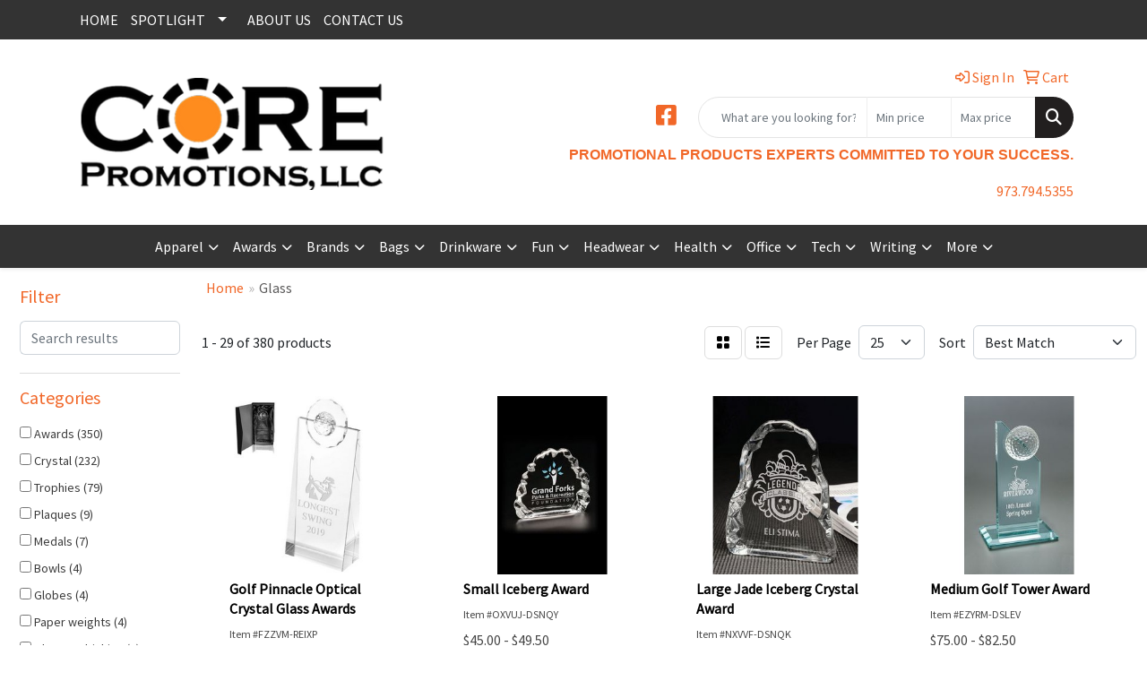

--- FILE ---
content_type: text/html
request_url: https://www.corepromos.com/ws/ws.dll/StartSrch?UID=103171&WENavID=16836579
body_size: 13308
content:
<!DOCTYPE html>
<html lang="en"><head>
<meta charset="utf-8">
<meta http-equiv="X-UA-Compatible" content="IE=edge">
<meta name="viewport" content="width=device-width, initial-scale=1">
<!-- The above 3 meta tags *must* come first in the head; any other head content must come *after* these tags -->


<link href="/distsite/styles/8/css/bootstrap.min.css" rel="stylesheet" />
<link href="https://fonts.googleapis.com/css?family=Open+Sans:400,600|Oswald:400,600" rel="stylesheet">
<link href="/distsite/styles/8/css/owl.carousel.min.css" rel="stylesheet">
<link href="/distsite/styles/8/css/nouislider.css" rel="stylesheet">
<!--<link href="/distsite/styles/8/css/menu.css" rel="stylesheet"/>-->
<link href="/distsite/styles/8/css/flexslider.css" rel="stylesheet">
<link href="/distsite/styles/8/css/all.min.css" rel="stylesheet">
<link href="/distsite/styles/8/css/slick/slick.css" rel="stylesheet"/>
<link href="/distsite/styles/8/css/lightbox/lightbox.css" rel="stylesheet"  />
<link href="/distsite/styles/8/css/yamm.css" rel="stylesheet" />
<!-- Custom styles for this theme -->
<link href="/we/we.dll/StyleSheet?UN=103171&Type=WETheme&TS=C45145.4460300926" rel="stylesheet">
<!-- Custom styles for this theme -->
<link href="/we/we.dll/StyleSheet?UN=103171&Type=WETheme-PS&TS=C45145.4460300926" rel="stylesheet">


<!-- HTML5 shim and Respond.js for IE8 support of HTML5 elements and media queries -->
<!--[if lt IE 9]>
      <script src="https://oss.maxcdn.com/html5shiv/3.7.3/html5shiv.min.js"></script>
      <script src="https://oss.maxcdn.com/respond/1.4.2/respond.min.js"></script>
    <![endif]-->

</head>

<body style="background:#fff;">


  <!-- Slide-Out Menu -->
  <div id="filter-menu" class="filter-menu">
    <button id="close-menu" class="btn-close"></button>
    <div class="menu-content">
      
<aside class="filter-sidebar">



<div class="filter-section first">
	<h2>Filter</h2>
	 <div class="input-group mb-3">
	 <input type="text" style="border-right:0;" placeholder="Search results" class="form-control text-search-within-results" name="SearchWithinResults" value="" maxlength="100" onkeyup="HandleTextFilter(event);">
	  <label class="input-group-text" style="background-color:#fff;"><a  style="display:none;" href="javascript:void(0);" class="remove-filter" data-toggle="tooltip" title="Clear" onclick="ClearTextFilter();"><i class="far fa-times" aria-hidden="true"></i> <span class="fa-sr-only">x</span></a></label>
	</div>
</div>

<a href="javascript:void(0);" class="clear-filters"  style="display:none;" onclick="ClearDrillDown();">Clear all filters</a>

<div class="filter-section" >
	<h2>Categories</h2>

	<div class="filter-list">

	 <div class="checkbox"><label><input class="filtercheckbox" type="checkbox" name="0|Awards" ><span> Awards (350)</span></label></div><div class="checkbox"><label><input class="filtercheckbox" type="checkbox" name="0|Crystal" ><span> Crystal (232)</span></label></div><div class="checkbox"><label><input class="filtercheckbox" type="checkbox" name="0|Trophies" ><span> Trophies (79)</span></label></div><div class="checkbox"><label><input class="filtercheckbox" type="checkbox" name="0|Plaques" ><span> Plaques (9)</span></label></div><div class="checkbox"><label><input class="filtercheckbox" type="checkbox" name="0|Medals" ><span> Medals (7)</span></label></div><div class="checkbox"><label><input class="filtercheckbox" type="checkbox" name="0|Bowls" ><span> Bowls (4)</span></label></div><div class="checkbox"><label><input class="filtercheckbox" type="checkbox" name="0|Globes" ><span> Globes (4)</span></label></div><div class="checkbox"><label><input class="filtercheckbox" type="checkbox" name="0|Paper weights" ><span> Paper weights (4)</span></label></div><div class="checkbox"><label><input class="filtercheckbox" type="checkbox" name="0|Glasses-drinking" ><span> Glasses-drinking (3)</span></label></div><div class="checkbox"><label><input class="filtercheckbox" type="checkbox" name="0|Pen/pencil holders" ><span> Pen/pencil holders (3)</span></label></div><div class="show-filter"><div class="checkbox"><label><input class="filtercheckbox" type="checkbox" name="0|Plates" ><span> Plates (3)</span></label></div><div class="checkbox"><label><input class="filtercheckbox" type="checkbox" name="0|Name plates" ><span> Name plates (2)</span></label></div><div class="checkbox"><label><input class="filtercheckbox" type="checkbox" name="0|Bases" ><span> Bases (1)</span></label></div><div class="checkbox"><label><input class="filtercheckbox" type="checkbox" name="0|Book ends" ><span> Book ends (1)</span></label></div><div class="checkbox"><label><input class="filtercheckbox" type="checkbox" name="0|Carafes" ><span> Carafes (1)</span></label></div><div class="checkbox"><label><input class="filtercheckbox" type="checkbox" name="0|Coasters" ><span> Coasters (1)</span></label></div><div class="checkbox"><label><input class="filtercheckbox" type="checkbox" name="0|Cups" ><span> Cups (1)</span></label></div><div class="checkbox"><label><input class="filtercheckbox" type="checkbox" name="0|Decorations" ><span> Decorations (1)</span></label></div><div class="checkbox"><label><input class="filtercheckbox" type="checkbox" name="0|Stoppers" ><span> Stoppers (1)</span></label></div><div class="checkbox"><label><input class="filtercheckbox" type="checkbox" name="0|Trophy parts" ><span> Trophy parts (1)</span></label></div><div class="checkbox"><label><input class="filtercheckbox" type="checkbox" name="0|Vases" ><span> Vases (1)</span></label></div></div>

		<!-- wrapper for more filters -->
        <div class="show-filter">

		</div><!-- showfilters -->

	</div>

		<a href="#" class="show-more"  >Show more</a>
</div>


<div class="filter-section" >
	<h2>Features</h2>

		<div class="filter-list">

	  		<div class="checkbox"><label><input class="filtercheckbox" type="checkbox" name="2|Recognition" ><span> Recognition (261)</span></label></div><div class="checkbox"><label><input class="filtercheckbox" type="checkbox" name="2|Award" ><span> Award (248)</span></label></div><div class="checkbox"><label><input class="filtercheckbox" type="checkbox" name="2|Golf" ><span> Golf (186)</span></label></div><div class="checkbox"><label><input class="filtercheckbox" type="checkbox" name="2|Glass" ><span> Glass (184)</span></label></div><div class="checkbox"><label><input class="filtercheckbox" type="checkbox" name="2|Trophy" ><span> Trophy (168)</span></label></div><div class="checkbox"><label><input class="filtercheckbox" type="checkbox" name="2|Corporate" ><span> Corporate (154)</span></label></div><div class="checkbox"><label><input class="filtercheckbox" type="checkbox" name="2|Achievement" ><span> Achievement (143)</span></label></div><div class="checkbox"><label><input class="filtercheckbox" type="checkbox" name="2|Golf awards" ><span> Golf awards (140)</span></label></div><div class="checkbox"><label><input class="filtercheckbox" type="checkbox" name="2|Transparent" ><span> Transparent (139)</span></label></div><div class="checkbox"><label><input class="filtercheckbox" type="checkbox" name="2|Trophies" ><span> Trophies (130)</span></label></div><div class="show-filter"><div class="checkbox"><label><input class="filtercheckbox" type="checkbox" name="2|Crystal award" ><span> Crystal award (122)</span></label></div><div class="checkbox"><label><input class="filtercheckbox" type="checkbox" name="2|Crystal" ><span> Crystal (121)</span></label></div><div class="checkbox"><label><input class="filtercheckbox" type="checkbox" name="2|Crystal trophy" ><span> Crystal trophy (121)</span></label></div><div class="checkbox"><label><input class="filtercheckbox" type="checkbox" name="2|Corporate gift" ><span> Corporate gift (120)</span></label></div><div class="checkbox"><label><input class="filtercheckbox" type="checkbox" name="2|Crystal product" ><span> Crystal product (118)</span></label></div><div class="checkbox"><label><input class="filtercheckbox" type="checkbox" name="2|Crystal world" ><span> Crystal world (118)</span></label></div><div class="checkbox"><label><input class="filtercheckbox" type="checkbox" name="2|Executive gift" ><span> Executive gift (118)</span></label></div><div class="checkbox"><label><input class="filtercheckbox" type="checkbox" name="2|Recognition product" ><span> Recognition product (118)</span></label></div><div class="checkbox"><label><input class="filtercheckbox" type="checkbox" name="2|Appreciation" ><span> Appreciation (67)</span></label></div><div class="checkbox"><label><input class="filtercheckbox" type="checkbox" name="2|Round" ><span> Round (58)</span></label></div><div class="checkbox"><label><input class="filtercheckbox" type="checkbox" name="2|Reflective" ><span> Reflective (56)</span></label></div><div class="checkbox"><label><input class="filtercheckbox" type="checkbox" name="2|Custom made" ><span> Custom made (45)</span></label></div><div class="checkbox"><label><input class="filtercheckbox" type="checkbox" name="2|Luminous" ><span> Luminous (45)</span></label></div><div class="checkbox"><label><input class="filtercheckbox" type="checkbox" name="2|See through" ><span> See through (45)</span></label></div><div class="checkbox"><label><input class="filtercheckbox" type="checkbox" name="2|Acknowledgement" ><span> Acknowledgement (44)</span></label></div><div class="checkbox"><label><input class="filtercheckbox" type="checkbox" name="2|Rectangle" ><span> Rectangle (40)</span></label></div><div class="checkbox"><label><input class="filtercheckbox" type="checkbox" name="2|Congratulations" ><span> Congratulations (38)</span></label></div><div class="checkbox"><label><input class="filtercheckbox" type="checkbox" name="2|Golf ball" ><span> Golf ball (37)</span></label></div><div class="checkbox"><label><input class="filtercheckbox" type="checkbox" name="2|Sports" ><span> Sports (36)</span></label></div><div class="checkbox"><label><input class="filtercheckbox" type="checkbox" name="2|Employee" ><span> Employee (33)</span></label></div><div class="checkbox"><label><input class="filtercheckbox" type="checkbox" name="2|Facet" ><span> Facet (29)</span></label></div><div class="checkbox"><label><input class="filtercheckbox" type="checkbox" name="2|Incentive" ><span> Incentive (29)</span></label></div><div class="checkbox"><label><input class="filtercheckbox" type="checkbox" name="2|Prmrc" ><span> Prmrc (29)</span></label></div><div class="checkbox"><label><input class="filtercheckbox" type="checkbox" name="2|Retirement" ><span> Retirement (29)</span></label></div><div class="checkbox"><label><input class="filtercheckbox" type="checkbox" name="2|Rectangle base" ><span> Rectangle base (28)</span></label></div><div class="checkbox"><label><input class="filtercheckbox" type="checkbox" name="2|Excellence" ><span> Excellence (27)</span></label></div><div class="checkbox"><label><input class="filtercheckbox" type="checkbox" name="2|Flat" ><span> Flat (20)</span></label></div><div class="checkbox"><label><input class="filtercheckbox" type="checkbox" name="2|Jade glass" ><span> Jade glass (20)</span></label></div><div class="checkbox"><label><input class="filtercheckbox" type="checkbox" name="2|Freestanding" ><span> Freestanding (19)</span></label></div><div class="checkbox"><label><input class="filtercheckbox" type="checkbox" name="2|Windsor collection" ><span> Windsor collection (18)</span></label></div><div class="checkbox"><label><input class="filtercheckbox" type="checkbox" name="2|Accomplishment" ><span> Accomplishment (17)</span></label></div><div class="checkbox"><label><input class="filtercheckbox" type="checkbox" name="2|Circle" ><span> Circle (17)</span></label></div><div class="checkbox"><label><input class="filtercheckbox" type="checkbox" name="2|Golf tournament" ><span> Golf tournament (17)</span></label></div><div class="checkbox"><label><input class="filtercheckbox" type="checkbox" name="2|Golfer" ><span> Golfer (15)</span></label></div><div class="checkbox"><label><input class="filtercheckbox" type="checkbox" name="2|Square base" ><span> Square base (15)</span></label></div><div class="checkbox"><label><input class="filtercheckbox" type="checkbox" name="2|Ceremony" ><span> Ceremony (14)</span></label></div><div class="checkbox"><label><input class="filtercheckbox" type="checkbox" name="2|Custom" ><span> Custom (14)</span></label></div><div class="checkbox"><label><input class="filtercheckbox" type="checkbox" name="2|Base" ><span> Base (13)</span></label></div><div class="checkbox"><label><input class="filtercheckbox" type="checkbox" name="2|Souvenir" ><span> Souvenir (13)</span></label></div><div class="checkbox"><label><input class="filtercheckbox" type="checkbox" name="2|Anniversary" ><span> Anniversary (12)</span></label></div></div>

			<!-- wrapper for more filters -->
			<div class="show-filter">

			</div><!-- showfilters -->
 		</div>
		<a href="#" class="show-more"  >Show more</a>


</div>


<div class="filter-section" >
	<h2>Colors</h2>

		<div class="filter-list">

		  	<div class="checkbox"><label><input class="filtercheckbox" type="checkbox" name="1|Clear" ><span> Clear (253)</span></label></div><div class="checkbox"><label><input class="filtercheckbox" type="checkbox" name="1|Clear &amp; black" ><span> Clear &amp; black (15)</span></label></div><div class="checkbox"><label><input class="filtercheckbox" type="checkbox" name="1|Clear/black" ><span> Clear/black (12)</span></label></div><div class="checkbox"><label><input class="filtercheckbox" type="checkbox" name="1|Clear." ><span> Clear. (10)</span></label></div><div class="checkbox"><label><input class="filtercheckbox" type="checkbox" name="1|Clear/black." ><span> Clear/black. (8)</span></label></div><div class="checkbox"><label><input class="filtercheckbox" type="checkbox" name="1|Clear/green" ><span> Clear/green (7)</span></label></div><div class="checkbox"><label><input class="filtercheckbox" type="checkbox" name="1|Antique bronze" ><span> Antique bronze (5)</span></label></div><div class="checkbox"><label><input class="filtercheckbox" type="checkbox" name="1|Antique gold" ><span> Antique gold (5)</span></label></div><div class="checkbox"><label><input class="filtercheckbox" type="checkbox" name="1|Antique silver" ><span> Antique silver (5)</span></label></div><div class="checkbox"><label><input class="filtercheckbox" type="checkbox" name="1|Jade green" ><span> Jade green (5)</span></label></div><div class="show-filter"><div class="checkbox"><label><input class="filtercheckbox" type="checkbox" name="1|Transparent clear" ><span> Transparent clear (5)</span></label></div><div class="checkbox"><label><input class="filtercheckbox" type="checkbox" name="1|Black" ><span> Black (4)</span></label></div><div class="checkbox"><label><input class="filtercheckbox" type="checkbox" name="1|Transparent jade green" ><span> Transparent jade green (4)</span></label></div><div class="checkbox"><label><input class="filtercheckbox" type="checkbox" name="1|Clear &amp; black &amp; silver" ><span> Clear &amp; black &amp; silver (3)</span></label></div><div class="checkbox"><label><input class="filtercheckbox" type="checkbox" name="1|Clear / black" ><span> Clear / black (3)</span></label></div><div class="checkbox"><label><input class="filtercheckbox" type="checkbox" name="1|Clear/various" ><span> Clear/various (3)</span></label></div><div class="checkbox"><label><input class="filtercheckbox" type="checkbox" name="1|Jade green/silver" ><span> Jade green/silver (3)</span></label></div><div class="checkbox"><label><input class="filtercheckbox" type="checkbox" name="1|Black/silver" ><span> Black/silver (2)</span></label></div><div class="checkbox"><label><input class="filtercheckbox" type="checkbox" name="1|Clear jade green/clear" ><span> Clear jade green/clear (2)</span></label></div><div class="checkbox"><label><input class="filtercheckbox" type="checkbox" name="1|Clear/blue" ><span> Clear/blue (2)</span></label></div><div class="checkbox"><label><input class="filtercheckbox" type="checkbox" name="1|Clear/blue." ><span> Clear/blue. (2)</span></label></div><div class="checkbox"><label><input class="filtercheckbox" type="checkbox" name="1|Clear/nickel" ><span> Clear/nickel (2)</span></label></div><div class="checkbox"><label><input class="filtercheckbox" type="checkbox" name="1|Clear/smoke gray" ><span> Clear/smoke gray (2)</span></label></div><div class="checkbox"><label><input class="filtercheckbox" type="checkbox" name="1|Clear/white" ><span> Clear/white (2)</span></label></div><div class="checkbox"><label><input class="filtercheckbox" type="checkbox" name="1|Antique brass" ><span> Antique brass (1)</span></label></div><div class="checkbox"><label><input class="filtercheckbox" type="checkbox" name="1|Black/clear" ><span> Black/clear (1)</span></label></div><div class="checkbox"><label><input class="filtercheckbox" type="checkbox" name="1|Blue/amber" ><span> Blue/amber (1)</span></label></div><div class="checkbox"><label><input class="filtercheckbox" type="checkbox" name="1|Blue/clear" ><span> Blue/clear (1)</span></label></div><div class="checkbox"><label><input class="filtercheckbox" type="checkbox" name="1|Blue/clear/silver" ><span> Blue/clear/silver (1)</span></label></div><div class="checkbox"><label><input class="filtercheckbox" type="checkbox" name="1|Blue/green" ><span> Blue/green (1)</span></label></div><div class="checkbox"><label><input class="filtercheckbox" type="checkbox" name="1|Blue/pink" ><span> Blue/pink (1)</span></label></div><div class="checkbox"><label><input class="filtercheckbox" type="checkbox" name="1|Brown" ><span> Brown (1)</span></label></div><div class="checkbox"><label><input class="filtercheckbox" type="checkbox" name="1|Clear jade green" ><span> Clear jade green (1)</span></label></div><div class="checkbox"><label><input class="filtercheckbox" type="checkbox" name="1|Clear/amber/green" ><span> Clear/amber/green (1)</span></label></div><div class="checkbox"><label><input class="filtercheckbox" type="checkbox" name="1|Clear/frosted clear" ><span> Clear/frosted clear (1)</span></label></div><div class="checkbox"><label><input class="filtercheckbox" type="checkbox" name="1|Clear/silver" ><span> Clear/silver (1)</span></label></div><div class="checkbox"><label><input class="filtercheckbox" type="checkbox" name="1|Clear/silver base" ><span> Clear/silver base (1)</span></label></div><div class="checkbox"><label><input class="filtercheckbox" type="checkbox" name="1|Clear/silver." ><span> Clear/silver. (1)</span></label></div><div class="checkbox"><label><input class="filtercheckbox" type="checkbox" name="1|Clear/silver/various" ><span> Clear/silver/various (1)</span></label></div><div class="checkbox"><label><input class="filtercheckbox" type="checkbox" name="1|Crystal" ><span> Crystal (1)</span></label></div><div class="checkbox"><label><input class="filtercheckbox" type="checkbox" name="1|Crystal clear" ><span> Crystal clear (1)</span></label></div><div class="checkbox"><label><input class="filtercheckbox" type="checkbox" name="1|Frosted clear" ><span> Frosted clear (1)</span></label></div><div class="checkbox"><label><input class="filtercheckbox" type="checkbox" name="1|Frosted clear/black" ><span> Frosted clear/black (1)</span></label></div><div class="checkbox"><label><input class="filtercheckbox" type="checkbox" name="1|Red" ><span> Red (1)</span></label></div><div class="checkbox"><label><input class="filtercheckbox" type="checkbox" name="1|Translucent jade green" ><span> Translucent jade green (1)</span></label></div><div class="checkbox"><label><input class="filtercheckbox" type="checkbox" name="1|Translucent jade green/clear" ><span> Translucent jade green/clear (1)</span></label></div><div class="checkbox"><label><input class="filtercheckbox" type="checkbox" name="1|Various" ><span> Various (1)</span></label></div><div class="checkbox"><label><input class="filtercheckbox" type="checkbox" name="1|Wood brown/clear" ><span> Wood brown/clear (1)</span></label></div><div class="checkbox"><label><input class="filtercheckbox" type="checkbox" name="1|Wood brown/transparent" ><span> Wood brown/transparent (1)</span></label></div></div>


			<!-- wrapper for more filters -->
			<div class="show-filter">

			</div><!-- showfilters -->

		  </div>

		<a href="#" class="show-more"  >Show more</a>
</div>


<div class="filter-section"  >
	<h2>Price Range</h2>
	<div class="filter-price-wrap">
		<div class="filter-price-inner">
			<div class="input-group">
				<span class="input-group-text input-group-text-white">$</span>
				<input type="text" class="form-control form-control-sm filter-min-prices" name="min-prices" value="" placeholder="Min" onkeyup="HandlePriceFilter(event);">
			</div>
			<div class="input-group">
				<span class="input-group-text input-group-text-white">$</span>
				<input type="text" class="form-control form-control-sm filter-max-prices" name="max-prices" value="" placeholder="Max" onkeyup="HandlePriceFilter(event);">
			</div>
		</div>
		<a href="javascript:void(0)" onclick="SetPriceFilter();" ><i class="fa-solid fa-chevron-right"></i></a>
	</div>
</div>

<div class="filter-section"   >
	<h2>Quantity</h2>
	<div class="filter-price-wrap mb-2">
		<input type="text" class="form-control form-control-sm filter-quantity" value="" placeholder="Qty" onkeyup="HandleQuantityFilter(event);">
		<a href="javascript:void(0)" onclick="SetQuantityFilter();"><i class="fa-solid fa-chevron-right"></i></a>
	</div>
</div>




	</aside>

    </div>
</div>




	<div class="container-fluid">
		<div class="row">

			<div class="col-md-3 col-lg-2">
        <div class="d-none d-md-block">
          <div id="desktop-filter">
            
<aside class="filter-sidebar">



<div class="filter-section first">
	<h2>Filter</h2>
	 <div class="input-group mb-3">
	 <input type="text" style="border-right:0;" placeholder="Search results" class="form-control text-search-within-results" name="SearchWithinResults" value="" maxlength="100" onkeyup="HandleTextFilter(event);">
	  <label class="input-group-text" style="background-color:#fff;"><a  style="display:none;" href="javascript:void(0);" class="remove-filter" data-toggle="tooltip" title="Clear" onclick="ClearTextFilter();"><i class="far fa-times" aria-hidden="true"></i> <span class="fa-sr-only">x</span></a></label>
	</div>
</div>

<a href="javascript:void(0);" class="clear-filters"  style="display:none;" onclick="ClearDrillDown();">Clear all filters</a>

<div class="filter-section" >
	<h2>Categories</h2>

	<div class="filter-list">

	 <div class="checkbox"><label><input class="filtercheckbox" type="checkbox" name="0|Awards" ><span> Awards (350)</span></label></div><div class="checkbox"><label><input class="filtercheckbox" type="checkbox" name="0|Crystal" ><span> Crystal (232)</span></label></div><div class="checkbox"><label><input class="filtercheckbox" type="checkbox" name="0|Trophies" ><span> Trophies (79)</span></label></div><div class="checkbox"><label><input class="filtercheckbox" type="checkbox" name="0|Plaques" ><span> Plaques (9)</span></label></div><div class="checkbox"><label><input class="filtercheckbox" type="checkbox" name="0|Medals" ><span> Medals (7)</span></label></div><div class="checkbox"><label><input class="filtercheckbox" type="checkbox" name="0|Bowls" ><span> Bowls (4)</span></label></div><div class="checkbox"><label><input class="filtercheckbox" type="checkbox" name="0|Globes" ><span> Globes (4)</span></label></div><div class="checkbox"><label><input class="filtercheckbox" type="checkbox" name="0|Paper weights" ><span> Paper weights (4)</span></label></div><div class="checkbox"><label><input class="filtercheckbox" type="checkbox" name="0|Glasses-drinking" ><span> Glasses-drinking (3)</span></label></div><div class="checkbox"><label><input class="filtercheckbox" type="checkbox" name="0|Pen/pencil holders" ><span> Pen/pencil holders (3)</span></label></div><div class="show-filter"><div class="checkbox"><label><input class="filtercheckbox" type="checkbox" name="0|Plates" ><span> Plates (3)</span></label></div><div class="checkbox"><label><input class="filtercheckbox" type="checkbox" name="0|Name plates" ><span> Name plates (2)</span></label></div><div class="checkbox"><label><input class="filtercheckbox" type="checkbox" name="0|Bases" ><span> Bases (1)</span></label></div><div class="checkbox"><label><input class="filtercheckbox" type="checkbox" name="0|Book ends" ><span> Book ends (1)</span></label></div><div class="checkbox"><label><input class="filtercheckbox" type="checkbox" name="0|Carafes" ><span> Carafes (1)</span></label></div><div class="checkbox"><label><input class="filtercheckbox" type="checkbox" name="0|Coasters" ><span> Coasters (1)</span></label></div><div class="checkbox"><label><input class="filtercheckbox" type="checkbox" name="0|Cups" ><span> Cups (1)</span></label></div><div class="checkbox"><label><input class="filtercheckbox" type="checkbox" name="0|Decorations" ><span> Decorations (1)</span></label></div><div class="checkbox"><label><input class="filtercheckbox" type="checkbox" name="0|Stoppers" ><span> Stoppers (1)</span></label></div><div class="checkbox"><label><input class="filtercheckbox" type="checkbox" name="0|Trophy parts" ><span> Trophy parts (1)</span></label></div><div class="checkbox"><label><input class="filtercheckbox" type="checkbox" name="0|Vases" ><span> Vases (1)</span></label></div></div>

		<!-- wrapper for more filters -->
        <div class="show-filter">

		</div><!-- showfilters -->

	</div>

		<a href="#" class="show-more"  >Show more</a>
</div>


<div class="filter-section" >
	<h2>Features</h2>

		<div class="filter-list">

	  		<div class="checkbox"><label><input class="filtercheckbox" type="checkbox" name="2|Recognition" ><span> Recognition (261)</span></label></div><div class="checkbox"><label><input class="filtercheckbox" type="checkbox" name="2|Award" ><span> Award (248)</span></label></div><div class="checkbox"><label><input class="filtercheckbox" type="checkbox" name="2|Golf" ><span> Golf (186)</span></label></div><div class="checkbox"><label><input class="filtercheckbox" type="checkbox" name="2|Glass" ><span> Glass (184)</span></label></div><div class="checkbox"><label><input class="filtercheckbox" type="checkbox" name="2|Trophy" ><span> Trophy (168)</span></label></div><div class="checkbox"><label><input class="filtercheckbox" type="checkbox" name="2|Corporate" ><span> Corporate (154)</span></label></div><div class="checkbox"><label><input class="filtercheckbox" type="checkbox" name="2|Achievement" ><span> Achievement (143)</span></label></div><div class="checkbox"><label><input class="filtercheckbox" type="checkbox" name="2|Golf awards" ><span> Golf awards (140)</span></label></div><div class="checkbox"><label><input class="filtercheckbox" type="checkbox" name="2|Transparent" ><span> Transparent (139)</span></label></div><div class="checkbox"><label><input class="filtercheckbox" type="checkbox" name="2|Trophies" ><span> Trophies (130)</span></label></div><div class="show-filter"><div class="checkbox"><label><input class="filtercheckbox" type="checkbox" name="2|Crystal award" ><span> Crystal award (122)</span></label></div><div class="checkbox"><label><input class="filtercheckbox" type="checkbox" name="2|Crystal" ><span> Crystal (121)</span></label></div><div class="checkbox"><label><input class="filtercheckbox" type="checkbox" name="2|Crystal trophy" ><span> Crystal trophy (121)</span></label></div><div class="checkbox"><label><input class="filtercheckbox" type="checkbox" name="2|Corporate gift" ><span> Corporate gift (120)</span></label></div><div class="checkbox"><label><input class="filtercheckbox" type="checkbox" name="2|Crystal product" ><span> Crystal product (118)</span></label></div><div class="checkbox"><label><input class="filtercheckbox" type="checkbox" name="2|Crystal world" ><span> Crystal world (118)</span></label></div><div class="checkbox"><label><input class="filtercheckbox" type="checkbox" name="2|Executive gift" ><span> Executive gift (118)</span></label></div><div class="checkbox"><label><input class="filtercheckbox" type="checkbox" name="2|Recognition product" ><span> Recognition product (118)</span></label></div><div class="checkbox"><label><input class="filtercheckbox" type="checkbox" name="2|Appreciation" ><span> Appreciation (67)</span></label></div><div class="checkbox"><label><input class="filtercheckbox" type="checkbox" name="2|Round" ><span> Round (58)</span></label></div><div class="checkbox"><label><input class="filtercheckbox" type="checkbox" name="2|Reflective" ><span> Reflective (56)</span></label></div><div class="checkbox"><label><input class="filtercheckbox" type="checkbox" name="2|Custom made" ><span> Custom made (45)</span></label></div><div class="checkbox"><label><input class="filtercheckbox" type="checkbox" name="2|Luminous" ><span> Luminous (45)</span></label></div><div class="checkbox"><label><input class="filtercheckbox" type="checkbox" name="2|See through" ><span> See through (45)</span></label></div><div class="checkbox"><label><input class="filtercheckbox" type="checkbox" name="2|Acknowledgement" ><span> Acknowledgement (44)</span></label></div><div class="checkbox"><label><input class="filtercheckbox" type="checkbox" name="2|Rectangle" ><span> Rectangle (40)</span></label></div><div class="checkbox"><label><input class="filtercheckbox" type="checkbox" name="2|Congratulations" ><span> Congratulations (38)</span></label></div><div class="checkbox"><label><input class="filtercheckbox" type="checkbox" name="2|Golf ball" ><span> Golf ball (37)</span></label></div><div class="checkbox"><label><input class="filtercheckbox" type="checkbox" name="2|Sports" ><span> Sports (36)</span></label></div><div class="checkbox"><label><input class="filtercheckbox" type="checkbox" name="2|Employee" ><span> Employee (33)</span></label></div><div class="checkbox"><label><input class="filtercheckbox" type="checkbox" name="2|Facet" ><span> Facet (29)</span></label></div><div class="checkbox"><label><input class="filtercheckbox" type="checkbox" name="2|Incentive" ><span> Incentive (29)</span></label></div><div class="checkbox"><label><input class="filtercheckbox" type="checkbox" name="2|Prmrc" ><span> Prmrc (29)</span></label></div><div class="checkbox"><label><input class="filtercheckbox" type="checkbox" name="2|Retirement" ><span> Retirement (29)</span></label></div><div class="checkbox"><label><input class="filtercheckbox" type="checkbox" name="2|Rectangle base" ><span> Rectangle base (28)</span></label></div><div class="checkbox"><label><input class="filtercheckbox" type="checkbox" name="2|Excellence" ><span> Excellence (27)</span></label></div><div class="checkbox"><label><input class="filtercheckbox" type="checkbox" name="2|Flat" ><span> Flat (20)</span></label></div><div class="checkbox"><label><input class="filtercheckbox" type="checkbox" name="2|Jade glass" ><span> Jade glass (20)</span></label></div><div class="checkbox"><label><input class="filtercheckbox" type="checkbox" name="2|Freestanding" ><span> Freestanding (19)</span></label></div><div class="checkbox"><label><input class="filtercheckbox" type="checkbox" name="2|Windsor collection" ><span> Windsor collection (18)</span></label></div><div class="checkbox"><label><input class="filtercheckbox" type="checkbox" name="2|Accomplishment" ><span> Accomplishment (17)</span></label></div><div class="checkbox"><label><input class="filtercheckbox" type="checkbox" name="2|Circle" ><span> Circle (17)</span></label></div><div class="checkbox"><label><input class="filtercheckbox" type="checkbox" name="2|Golf tournament" ><span> Golf tournament (17)</span></label></div><div class="checkbox"><label><input class="filtercheckbox" type="checkbox" name="2|Golfer" ><span> Golfer (15)</span></label></div><div class="checkbox"><label><input class="filtercheckbox" type="checkbox" name="2|Square base" ><span> Square base (15)</span></label></div><div class="checkbox"><label><input class="filtercheckbox" type="checkbox" name="2|Ceremony" ><span> Ceremony (14)</span></label></div><div class="checkbox"><label><input class="filtercheckbox" type="checkbox" name="2|Custom" ><span> Custom (14)</span></label></div><div class="checkbox"><label><input class="filtercheckbox" type="checkbox" name="2|Base" ><span> Base (13)</span></label></div><div class="checkbox"><label><input class="filtercheckbox" type="checkbox" name="2|Souvenir" ><span> Souvenir (13)</span></label></div><div class="checkbox"><label><input class="filtercheckbox" type="checkbox" name="2|Anniversary" ><span> Anniversary (12)</span></label></div></div>

			<!-- wrapper for more filters -->
			<div class="show-filter">

			</div><!-- showfilters -->
 		</div>
		<a href="#" class="show-more"  >Show more</a>


</div>


<div class="filter-section" >
	<h2>Colors</h2>

		<div class="filter-list">

		  	<div class="checkbox"><label><input class="filtercheckbox" type="checkbox" name="1|Clear" ><span> Clear (253)</span></label></div><div class="checkbox"><label><input class="filtercheckbox" type="checkbox" name="1|Clear &amp; black" ><span> Clear &amp; black (15)</span></label></div><div class="checkbox"><label><input class="filtercheckbox" type="checkbox" name="1|Clear/black" ><span> Clear/black (12)</span></label></div><div class="checkbox"><label><input class="filtercheckbox" type="checkbox" name="1|Clear." ><span> Clear. (10)</span></label></div><div class="checkbox"><label><input class="filtercheckbox" type="checkbox" name="1|Clear/black." ><span> Clear/black. (8)</span></label></div><div class="checkbox"><label><input class="filtercheckbox" type="checkbox" name="1|Clear/green" ><span> Clear/green (7)</span></label></div><div class="checkbox"><label><input class="filtercheckbox" type="checkbox" name="1|Antique bronze" ><span> Antique bronze (5)</span></label></div><div class="checkbox"><label><input class="filtercheckbox" type="checkbox" name="1|Antique gold" ><span> Antique gold (5)</span></label></div><div class="checkbox"><label><input class="filtercheckbox" type="checkbox" name="1|Antique silver" ><span> Antique silver (5)</span></label></div><div class="checkbox"><label><input class="filtercheckbox" type="checkbox" name="1|Jade green" ><span> Jade green (5)</span></label></div><div class="show-filter"><div class="checkbox"><label><input class="filtercheckbox" type="checkbox" name="1|Transparent clear" ><span> Transparent clear (5)</span></label></div><div class="checkbox"><label><input class="filtercheckbox" type="checkbox" name="1|Black" ><span> Black (4)</span></label></div><div class="checkbox"><label><input class="filtercheckbox" type="checkbox" name="1|Transparent jade green" ><span> Transparent jade green (4)</span></label></div><div class="checkbox"><label><input class="filtercheckbox" type="checkbox" name="1|Clear &amp; black &amp; silver" ><span> Clear &amp; black &amp; silver (3)</span></label></div><div class="checkbox"><label><input class="filtercheckbox" type="checkbox" name="1|Clear / black" ><span> Clear / black (3)</span></label></div><div class="checkbox"><label><input class="filtercheckbox" type="checkbox" name="1|Clear/various" ><span> Clear/various (3)</span></label></div><div class="checkbox"><label><input class="filtercheckbox" type="checkbox" name="1|Jade green/silver" ><span> Jade green/silver (3)</span></label></div><div class="checkbox"><label><input class="filtercheckbox" type="checkbox" name="1|Black/silver" ><span> Black/silver (2)</span></label></div><div class="checkbox"><label><input class="filtercheckbox" type="checkbox" name="1|Clear jade green/clear" ><span> Clear jade green/clear (2)</span></label></div><div class="checkbox"><label><input class="filtercheckbox" type="checkbox" name="1|Clear/blue" ><span> Clear/blue (2)</span></label></div><div class="checkbox"><label><input class="filtercheckbox" type="checkbox" name="1|Clear/blue." ><span> Clear/blue. (2)</span></label></div><div class="checkbox"><label><input class="filtercheckbox" type="checkbox" name="1|Clear/nickel" ><span> Clear/nickel (2)</span></label></div><div class="checkbox"><label><input class="filtercheckbox" type="checkbox" name="1|Clear/smoke gray" ><span> Clear/smoke gray (2)</span></label></div><div class="checkbox"><label><input class="filtercheckbox" type="checkbox" name="1|Clear/white" ><span> Clear/white (2)</span></label></div><div class="checkbox"><label><input class="filtercheckbox" type="checkbox" name="1|Antique brass" ><span> Antique brass (1)</span></label></div><div class="checkbox"><label><input class="filtercheckbox" type="checkbox" name="1|Black/clear" ><span> Black/clear (1)</span></label></div><div class="checkbox"><label><input class="filtercheckbox" type="checkbox" name="1|Blue/amber" ><span> Blue/amber (1)</span></label></div><div class="checkbox"><label><input class="filtercheckbox" type="checkbox" name="1|Blue/clear" ><span> Blue/clear (1)</span></label></div><div class="checkbox"><label><input class="filtercheckbox" type="checkbox" name="1|Blue/clear/silver" ><span> Blue/clear/silver (1)</span></label></div><div class="checkbox"><label><input class="filtercheckbox" type="checkbox" name="1|Blue/green" ><span> Blue/green (1)</span></label></div><div class="checkbox"><label><input class="filtercheckbox" type="checkbox" name="1|Blue/pink" ><span> Blue/pink (1)</span></label></div><div class="checkbox"><label><input class="filtercheckbox" type="checkbox" name="1|Brown" ><span> Brown (1)</span></label></div><div class="checkbox"><label><input class="filtercheckbox" type="checkbox" name="1|Clear jade green" ><span> Clear jade green (1)</span></label></div><div class="checkbox"><label><input class="filtercheckbox" type="checkbox" name="1|Clear/amber/green" ><span> Clear/amber/green (1)</span></label></div><div class="checkbox"><label><input class="filtercheckbox" type="checkbox" name="1|Clear/frosted clear" ><span> Clear/frosted clear (1)</span></label></div><div class="checkbox"><label><input class="filtercheckbox" type="checkbox" name="1|Clear/silver" ><span> Clear/silver (1)</span></label></div><div class="checkbox"><label><input class="filtercheckbox" type="checkbox" name="1|Clear/silver base" ><span> Clear/silver base (1)</span></label></div><div class="checkbox"><label><input class="filtercheckbox" type="checkbox" name="1|Clear/silver." ><span> Clear/silver. (1)</span></label></div><div class="checkbox"><label><input class="filtercheckbox" type="checkbox" name="1|Clear/silver/various" ><span> Clear/silver/various (1)</span></label></div><div class="checkbox"><label><input class="filtercheckbox" type="checkbox" name="1|Crystal" ><span> Crystal (1)</span></label></div><div class="checkbox"><label><input class="filtercheckbox" type="checkbox" name="1|Crystal clear" ><span> Crystal clear (1)</span></label></div><div class="checkbox"><label><input class="filtercheckbox" type="checkbox" name="1|Frosted clear" ><span> Frosted clear (1)</span></label></div><div class="checkbox"><label><input class="filtercheckbox" type="checkbox" name="1|Frosted clear/black" ><span> Frosted clear/black (1)</span></label></div><div class="checkbox"><label><input class="filtercheckbox" type="checkbox" name="1|Red" ><span> Red (1)</span></label></div><div class="checkbox"><label><input class="filtercheckbox" type="checkbox" name="1|Translucent jade green" ><span> Translucent jade green (1)</span></label></div><div class="checkbox"><label><input class="filtercheckbox" type="checkbox" name="1|Translucent jade green/clear" ><span> Translucent jade green/clear (1)</span></label></div><div class="checkbox"><label><input class="filtercheckbox" type="checkbox" name="1|Various" ><span> Various (1)</span></label></div><div class="checkbox"><label><input class="filtercheckbox" type="checkbox" name="1|Wood brown/clear" ><span> Wood brown/clear (1)</span></label></div><div class="checkbox"><label><input class="filtercheckbox" type="checkbox" name="1|Wood brown/transparent" ><span> Wood brown/transparent (1)</span></label></div></div>


			<!-- wrapper for more filters -->
			<div class="show-filter">

			</div><!-- showfilters -->

		  </div>

		<a href="#" class="show-more"  >Show more</a>
</div>


<div class="filter-section"  >
	<h2>Price Range</h2>
	<div class="filter-price-wrap">
		<div class="filter-price-inner">
			<div class="input-group">
				<span class="input-group-text input-group-text-white">$</span>
				<input type="text" class="form-control form-control-sm filter-min-prices" name="min-prices" value="" placeholder="Min" onkeyup="HandlePriceFilter(event);">
			</div>
			<div class="input-group">
				<span class="input-group-text input-group-text-white">$</span>
				<input type="text" class="form-control form-control-sm filter-max-prices" name="max-prices" value="" placeholder="Max" onkeyup="HandlePriceFilter(event);">
			</div>
		</div>
		<a href="javascript:void(0)" onclick="SetPriceFilter();" ><i class="fa-solid fa-chevron-right"></i></a>
	</div>
</div>

<div class="filter-section"   >
	<h2>Quantity</h2>
	<div class="filter-price-wrap mb-2">
		<input type="text" class="form-control form-control-sm filter-quantity" value="" placeholder="Qty" onkeyup="HandleQuantityFilter(event);">
		<a href="javascript:void(0)" onclick="SetQuantityFilter();"><i class="fa-solid fa-chevron-right"></i></a>
	</div>
</div>




	</aside>

          </div>
        </div>
			</div>

			<div class="col-md-9 col-lg-10">
				

				<ol class="breadcrumb"  >
              		<li><a href="https://www.corepromos.com" target="_top">Home</a></li>
             	 	<li class="active">Glass</li>
            	</ol>




				<div id="product-list-controls">

				
						<div class="d-flex align-items-center justify-content-between">
							<div class="d-none d-md-block me-3">
								1 - 29 of  380 <span class="d-none d-lg-inline">products</span>
							</div>
					  
						  <!-- Right Aligned Controls -->
						  <div class="product-controls-right d-flex align-items-center">
       
              <button id="show-filter-button" class="btn btn-control d-block d-md-none"><i class="fa-solid fa-filter" aria-hidden="true"></i></button>

							
							<span class="me-3">
								<a href="/ws/ws.dll/StartSrch?UID=103171&WENavID=16836579&View=T&ST=25122409202434395456700808" class="btn btn-control grid" title="Change to Grid View"><i class="fa-solid fa-grid-2" aria-hidden="true"></i>  <span class="fa-sr-only">Grid</span></a>
								<a href="/ws/ws.dll/StartSrch?UID=103171&WENavID=16836579&View=L&ST=25122409202434395456700808" class="btn btn-control" title="Change to List View"><i class="fa-solid fa-list"></i> <span class="fa-sr-only">List</span></a>
							</span>
							
					  
							<!-- Number of Items Per Page -->
							<div class="me-2 d-none d-lg-block">
								<label>Per Page</label>
							</div>
							<div class="me-3 d-none d-md-block">
								<select class="form-select notranslate" onchange="GoToNewURL(this);" aria-label="Items per page">
									<option value="/ws/ws.dll/StartSrch?UID=103171&WENavID=16836579&ST=25122409202434395456700808&PPP=10" >10</option><option value="/ws/ws.dll/StartSrch?UID=103171&WENavID=16836579&ST=25122409202434395456700808&PPP=25" selected>25</option><option value="/ws/ws.dll/StartSrch?UID=103171&WENavID=16836579&ST=25122409202434395456700808&PPP=50" >50</option><option value="/ws/ws.dll/StartSrch?UID=103171&WENavID=16836579&ST=25122409202434395456700808&PPP=100" >100</option><option value="/ws/ws.dll/StartSrch?UID=103171&WENavID=16836579&ST=25122409202434395456700808&PPP=250" >250</option>
								
								</select>
							</div>
					  
							<!-- Sort By -->
							<div class="d-none d-lg-block me-2">
								<label>Sort</label>
							</div>
							<div>
								<select class="form-select" onchange="GoToNewURL(this);">
									<option value="/ws/ws.dll/StartSrch?UID=103171&WENavID=16836579&Sort=0">Best Match</option><option value="/ws/ws.dll/StartSrch?UID=103171&WENavID=16836579&Sort=3">Most Popular</option><option value="/ws/ws.dll/StartSrch?UID=103171&WENavID=16836579&Sort=1">Price (Low to High)</option><option value="/ws/ws.dll/StartSrch?UID=103171&WENavID=16836579&Sort=2">Price (High to Low)</option>
								 </select>
							</div>
						  </div>
						</div>

			  </div>

				<!-- Product Results List -->
				<ul class="thumbnail-list"><a name="0" href="#" alt="Item 0"></a>
<li>
 <a href="https://www.corepromos.com/p/FZZVM-REIXP/golf-pinnacle-optical-crystal-glass-awards" target="_parent" alt="Golf Pinnacle Optical Crystal Glass Awards">
 <div class="pr-list-grid">
		<img class="img-responsive" src="/ws/ws.dll/QPic?SN=69609&P=337844917&I=0&PX=300" alt="Golf Pinnacle Optical Crystal Glass Awards">
		<p class="pr-name">Golf Pinnacle Optical Crystal Glass Awards</p>
		<div class="pr-meta-row">
			<div class="product-reviews"  style="display:none;">
				<div class="rating-stars">
				<i class="fa-solid fa-star-sharp" aria-hidden="true"></i><i class="fa-solid fa-star-sharp" aria-hidden="true"></i><i class="fa-solid fa-star-sharp" aria-hidden="true"></i><i class="fa-solid fa-star-sharp" aria-hidden="true"></i><i class="fa-solid fa-star-sharp" aria-hidden="true"></i>
				</div>
				<span class="rating-count">(0)</span>
			</div>
			
		</div>
		<p class="pr-number"  ><span class="notranslate">Item #FZZVM-REIXP</span></p>
		<p class="pr-price"  ><span class="notranslate">$52.91</span> - <span class="notranslate">$54.56</span></p>
 </div>
 </a>
</li>
<a name="1" href="#" alt="Item 1"></a>
<li>
 <a href="https://www.corepromos.com/p/OXVUJ-DSNQY/small-iceberg-award" target="_parent" alt="Small Iceberg Award">
 <div class="pr-list-grid">
		<img class="img-responsive" src="/ws/ws.dll/QPic?SN=52662&P=161696524&I=0&PX=300" alt="Small Iceberg Award">
		<p class="pr-name">Small Iceberg Award</p>
		<div class="pr-meta-row">
			<div class="product-reviews"  style="display:none;">
				<div class="rating-stars">
				<i class="fa-solid fa-star-sharp" aria-hidden="true"></i><i class="fa-solid fa-star-sharp" aria-hidden="true"></i><i class="fa-solid fa-star-sharp" aria-hidden="true"></i><i class="fa-solid fa-star-sharp" aria-hidden="true"></i><i class="fa-solid fa-star-sharp" aria-hidden="true"></i>
				</div>
				<span class="rating-count">(0)</span>
			</div>
			
		</div>
		<p class="pr-number"  ><span class="notranslate">Item #OXVUJ-DSNQY</span></p>
		<p class="pr-price"  ><span class="notranslate">$45.00</span> - <span class="notranslate">$49.50</span></p>
 </div>
 </a>
</li>
<a name="2" href="#" alt="Item 2"></a>
<li>
 <a href="https://www.corepromos.com/p/NXVVF-DSNQK/large-jade-iceberg-crystal-award" target="_parent" alt="Large Jade Iceberg Crystal Award">
 <div class="pr-list-grid">
		<img class="img-responsive" src="/ws/ws.dll/QPic?SN=52662&P=531696510&I=0&PX=300" alt="Large Jade Iceberg Crystal Award">
		<p class="pr-name">Large Jade Iceberg Crystal Award</p>
		<div class="pr-meta-row">
			<div class="product-reviews"  style="display:none;">
				<div class="rating-stars">
				<i class="fa-solid fa-star-sharp" aria-hidden="true"></i><i class="fa-solid fa-star-sharp" aria-hidden="true"></i><i class="fa-solid fa-star-sharp" aria-hidden="true"></i><i class="fa-solid fa-star-sharp" aria-hidden="true"></i><i class="fa-solid fa-star-sharp" aria-hidden="true"></i>
				</div>
				<span class="rating-count">(0)</span>
			</div>
			
		</div>
		<p class="pr-number"  ><span class="notranslate">Item #NXVVF-DSNQK</span></p>
		<p class="pr-price"  ><span class="notranslate">$58.00</span> - <span class="notranslate">$65.50</span></p>
 </div>
 </a>
</li>
<a name="3" href="#" alt="Item 3"></a>
<li>
 <a href="https://www.corepromos.com/p/EZYRM-DSLEV/medium-golf-tower-award" target="_parent" alt="Medium Golf Tower Award">
 <div class="pr-list-grid">
		<img class="img-responsive" src="/ws/ws.dll/QPic?SN=52662&P=591694857&I=0&PX=300" alt="Medium Golf Tower Award">
		<p class="pr-name">Medium Golf Tower Award</p>
		<div class="pr-meta-row">
			<div class="product-reviews"  style="display:none;">
				<div class="rating-stars">
				<i class="fa-solid fa-star-sharp active" aria-hidden="true"></i><i class="fa-solid fa-star-sharp active" aria-hidden="true"></i><i class="fa-solid fa-star-sharp active" aria-hidden="true"></i><i class="fa-solid fa-star-sharp active" aria-hidden="true"></i><i class="fa-solid fa-star-sharp active" aria-hidden="true"></i>
				</div>
				<span class="rating-count">(1)</span>
			</div>
			
		</div>
		<p class="pr-number"  ><span class="notranslate">Item #EZYRM-DSLEV</span></p>
		<p class="pr-price"  ><span class="notranslate">$75.00</span> - <span class="notranslate">$82.50</span></p>
 </div>
 </a>
</li>
<a name="4" href="#" alt="Item 4"></a>
<li>
 <a href="https://www.corepromos.com/p/YUWTO-FAVVR/large-falmoth-tower-golf-award" target="_parent" alt="Large Falmoth Tower Golf Award">
 <div class="pr-list-grid">
		<img class="img-responsive" src="/ws/ws.dll/QPic?SN=52662&P=962299639&I=0&PX=300" alt="Large Falmoth Tower Golf Award">
		<p class="pr-name">Large Falmoth Tower Golf Award</p>
		<div class="pr-meta-row">
			<div class="product-reviews"  style="display:none;">
				<div class="rating-stars">
				<i class="fa-solid fa-star-sharp" aria-hidden="true"></i><i class="fa-solid fa-star-sharp" aria-hidden="true"></i><i class="fa-solid fa-star-sharp" aria-hidden="true"></i><i class="fa-solid fa-star-sharp" aria-hidden="true"></i><i class="fa-solid fa-star-sharp" aria-hidden="true"></i>
				</div>
				<span class="rating-count">(0)</span>
			</div>
			
		</div>
		<p class="pr-number"  ><span class="notranslate">Item #YUWTO-FAVVR</span></p>
		<p class="pr-price"  ><span class="notranslate">$140.00</span> - <span class="notranslate">$155.00</span></p>
 </div>
 </a>
</li>
<a name="5" href="#" alt="Item 5"></a>
<li>
 <a href="https://www.corepromos.com/p/HWRQK-ELITX/large-durham-tower-golf-award" target="_parent" alt="Large Durham Tower Golf Award">
 <div class="pr-list-grid">
		<img class="img-responsive" src="/ws/ws.dll/QPic?SN=52662&P=532027165&I=0&PX=300" alt="Large Durham Tower Golf Award">
		<p class="pr-name">Large Durham Tower Golf Award</p>
		<div class="pr-meta-row">
			<div class="product-reviews"  style="display:none;">
				<div class="rating-stars">
				<i class="fa-solid fa-star-sharp" aria-hidden="true"></i><i class="fa-solid fa-star-sharp" aria-hidden="true"></i><i class="fa-solid fa-star-sharp" aria-hidden="true"></i><i class="fa-solid fa-star-sharp" aria-hidden="true"></i><i class="fa-solid fa-star-sharp" aria-hidden="true"></i>
				</div>
				<span class="rating-count">(0)</span>
			</div>
			
		</div>
		<p class="pr-number"  ><span class="notranslate">Item #HWRQK-ELITX</span></p>
		<p class="pr-price"  ><span class="notranslate">$115.00</span> - <span class="notranslate">$125.00</span></p>
 </div>
 </a>
</li>
<a name="6" href="#" alt="Item 6"></a>
<li>
 <a href="https://www.corepromos.com/p/JWRQG-ELITT/small-durham-tower-golf-award" target="_parent" alt="Small Durham Tower Golf Award">
 <div class="pr-list-grid">
		<img class="img-responsive" src="/ws/ws.dll/QPic?SN=52662&P=932027161&I=0&PX=300" alt="Small Durham Tower Golf Award">
		<p class="pr-name">Small Durham Tower Golf Award</p>
		<div class="pr-meta-row">
			<div class="product-reviews"  style="display:none;">
				<div class="rating-stars">
				<i class="fa-solid fa-star-sharp" aria-hidden="true"></i><i class="fa-solid fa-star-sharp" aria-hidden="true"></i><i class="fa-solid fa-star-sharp" aria-hidden="true"></i><i class="fa-solid fa-star-sharp" aria-hidden="true"></i><i class="fa-solid fa-star-sharp" aria-hidden="true"></i>
				</div>
				<span class="rating-count">(0)</span>
			</div>
			
		</div>
		<p class="pr-number"  ><span class="notranslate">Item #JWRQG-ELITT</span></p>
		<p class="pr-price"  ><span class="notranslate">$95.00</span> - <span class="notranslate">$105.00</span></p>
 </div>
 </a>
</li>
<a name="7" href="#" alt="Item 7"></a>
<li>
 <a href="https://www.corepromos.com/p/QXVUF-DSNQU/medium-iceberg-jade-crystal-award" target="_parent" alt="Medium Iceberg Jade Crystal Award">
 <div class="pr-list-grid">
		<img class="img-responsive" src="/ws/ws.dll/QPic?SN=52662&P=561696520&I=0&PX=300" alt="Medium Iceberg Jade Crystal Award">
		<p class="pr-name">Medium Iceberg Jade Crystal Award</p>
		<div class="pr-meta-row">
			<div class="product-reviews"  style="display:none;">
				<div class="rating-stars">
				<i class="fa-solid fa-star-sharp" aria-hidden="true"></i><i class="fa-solid fa-star-sharp" aria-hidden="true"></i><i class="fa-solid fa-star-sharp" aria-hidden="true"></i><i class="fa-solid fa-star-sharp" aria-hidden="true"></i><i class="fa-solid fa-star-sharp" aria-hidden="true"></i>
				</div>
				<span class="rating-count">(0)</span>
			</div>
			
		</div>
		<p class="pr-number"  ><span class="notranslate">Item #QXVUF-DSNQU</span></p>
		<p class="pr-price"  ><span class="notranslate">$53.00</span> - <span class="notranslate">$60.50</span></p>
 </div>
 </a>
</li>
<a name="8" href="#" alt="Item 8"></a>
<li>
 <a href="https://www.corepromos.com/p/RZYQF-DSLEY/small-golf-tower-award" target="_parent" alt="Small Golf Tower Award">
 <div class="pr-list-grid">
		<img class="img-responsive" src="/ws/ws.dll/QPic?SN=52662&P=721694860&I=0&PX=300" alt="Small Golf Tower Award">
		<p class="pr-name">Small Golf Tower Award</p>
		<div class="pr-meta-row">
			<div class="product-reviews"  style="display:none;">
				<div class="rating-stars">
				<i class="fa-solid fa-star-sharp" aria-hidden="true"></i><i class="fa-solid fa-star-sharp" aria-hidden="true"></i><i class="fa-solid fa-star-sharp" aria-hidden="true"></i><i class="fa-solid fa-star-sharp" aria-hidden="true"></i><i class="fa-solid fa-star-sharp" aria-hidden="true"></i>
				</div>
				<span class="rating-count">(0)</span>
			</div>
			
		</div>
		<p class="pr-number"  ><span class="notranslate">Item #RZYQF-DSLEY</span></p>
		<p class="pr-price"  ><span class="notranslate">$70.00</span> - <span class="notranslate">$77.50</span></p>
 </div>
 </a>
</li>
<a name="9" href="#" alt="Item 9"></a>
<li>
 <a href="https://www.corepromos.com/p/XZYQG-DSLEZ/large-golf-tower-award" target="_parent" alt="Large Golf Tower Award">
 <div class="pr-list-grid">
		<img class="img-responsive" src="/ws/ws.dll/QPic?SN=52662&P=121694861&I=0&PX=300" alt="Large Golf Tower Award">
		<p class="pr-name">Large Golf Tower Award</p>
		<div class="pr-meta-row">
			<div class="product-reviews"  style="display:none;">
				<div class="rating-stars">
				<i class="fa-solid fa-star-sharp" aria-hidden="true"></i><i class="fa-solid fa-star-sharp" aria-hidden="true"></i><i class="fa-solid fa-star-sharp" aria-hidden="true"></i><i class="fa-solid fa-star-sharp" aria-hidden="true"></i><i class="fa-solid fa-star-sharp" aria-hidden="true"></i>
				</div>
				<span class="rating-count">(0)</span>
			</div>
			
		</div>
		<p class="pr-number"  ><span class="notranslate">Item #XZYQG-DSLEZ</span></p>
		<p class="pr-price"  ><span class="notranslate">$80.00</span> - <span class="notranslate">$87.50</span></p>
 </div>
 </a>
</li>
<a name="10" href="#" alt="Item 10"></a>
<li>
 <a href="https://www.corepromos.com/p/OATVF-FWRKG/large-commander-golf-trophy" target="_parent" alt="Large Commander Golf Trophy">
 <div class="pr-list-grid">
		<img class="img-responsive" src="/ws/ws.dll/QPic?SN=52662&P=742683310&I=0&PX=300" alt="Large Commander Golf Trophy">
		<p class="pr-name">Large Commander Golf Trophy</p>
		<div class="pr-meta-row">
			<div class="product-reviews"  style="display:none;">
				<div class="rating-stars">
				<i class="fa-solid fa-star-sharp" aria-hidden="true"></i><i class="fa-solid fa-star-sharp" aria-hidden="true"></i><i class="fa-solid fa-star-sharp" aria-hidden="true"></i><i class="fa-solid fa-star-sharp" aria-hidden="true"></i><i class="fa-solid fa-star-sharp" aria-hidden="true"></i>
				</div>
				<span class="rating-count">(0)</span>
			</div>
			
		</div>
		<p class="pr-number"  ><span class="notranslate">Item #OATVF-FWRKG</span></p>
		<p class="pr-price"  ><span class="notranslate">$82.50</span> - <span class="notranslate">$90.00</span></p>
 </div>
 </a>
</li>
<a name="11" href="#" alt="Item 11"></a>
<li>
 <a href="https://www.corepromos.com/p/UUWTJ-FAVVM/small-falmoth-tower-golf-award" target="_parent" alt="Small Falmoth Tower Golf Award">
 <div class="pr-list-grid">
		<img class="img-responsive" src="/ws/ws.dll/QPic?SN=52662&P=962299634&I=0&PX=300" alt="Small Falmoth Tower Golf Award">
		<p class="pr-name">Small Falmoth Tower Golf Award</p>
		<div class="pr-meta-row">
			<div class="product-reviews"  style="display:none;">
				<div class="rating-stars">
				<i class="fa-solid fa-star-sharp" aria-hidden="true"></i><i class="fa-solid fa-star-sharp" aria-hidden="true"></i><i class="fa-solid fa-star-sharp" aria-hidden="true"></i><i class="fa-solid fa-star-sharp" aria-hidden="true"></i><i class="fa-solid fa-star-sharp" aria-hidden="true"></i>
				</div>
				<span class="rating-count">(0)</span>
			</div>
			
		</div>
		<p class="pr-number"  ><span class="notranslate">Item #UUWTJ-FAVVM</span></p>
		<p class="pr-price"  ><span class="notranslate">$120.00</span> - <span class="notranslate">$135.00</span></p>
 </div>
 </a>
</li>
<a name="12" href="#" alt="Item 12"></a>
<li>
 <a href="https://www.corepromos.com/p/MUWTM-FAVVP/medium-falmoth-tower-golf-award" target="_parent" alt="Medium Falmoth Tower Golf Award">
 <div class="pr-list-grid">
		<img class="img-responsive" src="/ws/ws.dll/QPic?SN=52662&P=162299637&I=0&PX=300" alt="Medium Falmoth Tower Golf Award">
		<p class="pr-name">Medium Falmoth Tower Golf Award</p>
		<div class="pr-meta-row">
			<div class="product-reviews"  style="display:none;">
				<div class="rating-stars">
				<i class="fa-solid fa-star-sharp" aria-hidden="true"></i><i class="fa-solid fa-star-sharp" aria-hidden="true"></i><i class="fa-solid fa-star-sharp" aria-hidden="true"></i><i class="fa-solid fa-star-sharp" aria-hidden="true"></i><i class="fa-solid fa-star-sharp" aria-hidden="true"></i>
				</div>
				<span class="rating-count">(0)</span>
			</div>
			
		</div>
		<p class="pr-number"  ><span class="notranslate">Item #MUWTM-FAVVP</span></p>
		<p class="pr-price"  ><span class="notranslate">$130.00</span> - <span class="notranslate">$145.00</span></p>
 </div>
 </a>
</li>
<a name="13" href="#" alt="Item 13"></a>
<li>
 <a href="https://www.corepromos.com/p/VVZPN-LVTLQ/golf-pinnacle-optical-crystal-awards" target="_parent" alt="Golf Pinnacle Optical Crystal Awards">
 <div class="pr-list-grid">
		<img class="img-responsive" src="/ws/ws.dll/QPic?SN=67337&P=315408978&I=0&PX=300" alt="Golf Pinnacle Optical Crystal Awards">
		<p class="pr-name">Golf Pinnacle Optical Crystal Awards</p>
		<div class="pr-meta-row">
			<div class="product-reviews"  style="display:none;">
				<div class="rating-stars">
				<i class="fa-solid fa-star-sharp" aria-hidden="true"></i><i class="fa-solid fa-star-sharp" aria-hidden="true"></i><i class="fa-solid fa-star-sharp" aria-hidden="true"></i><i class="fa-solid fa-star-sharp" aria-hidden="true"></i><i class="fa-solid fa-star-sharp" aria-hidden="true"></i>
				</div>
				<span class="rating-count">(0)</span>
			</div>
			
		</div>
		<p class="pr-number"  ><span class="notranslate">Item #VVZPN-LVTLQ</span></p>
		<p class="pr-price"  ><span class="notranslate">$42.39</span> - <span class="notranslate">$90.14</span></p>
 </div>
 </a>
</li>
<a name="14" href="#" alt="Item 14"></a>
<li>
 <a href="https://www.corepromos.com/p/QXSWK-PGXVP/endeavour-award-12" target="_parent" alt="Endeavour Award 12&quot;">
 <div class="pr-list-grid">
		<img class="img-responsive" src="/ws/ws.dll/QPic?SN=50020&P=596976205&I=0&PX=300" alt="Endeavour Award 12&quot;">
		<p class="pr-name">Endeavour Award 12&quot;</p>
		<div class="pr-meta-row">
			<div class="product-reviews"  style="display:none;">
				<div class="rating-stars">
				<i class="fa-solid fa-star-sharp" aria-hidden="true"></i><i class="fa-solid fa-star-sharp" aria-hidden="true"></i><i class="fa-solid fa-star-sharp" aria-hidden="true"></i><i class="fa-solid fa-star-sharp" aria-hidden="true"></i><i class="fa-solid fa-star-sharp" aria-hidden="true"></i>
				</div>
				<span class="rating-count">(0)</span>
			</div>
			
		</div>
		<p class="pr-number"  ><span class="notranslate">Item #QXSWK-PGXVP</span></p>
		<p class="pr-price"  ><span class="notranslate">$170.00</span> - <span class="notranslate">$179.00</span></p>
 </div>
 </a>
</li>
<a name="15" href="#" alt="Item 15"></a>
<li>
 <a href="https://www.corepromos.com/p/BWRQJ-ELITW/medium-durham-tower-golf-award" target="_parent" alt="Medium Durham Tower Golf Award">
 <div class="pr-list-grid">
		<img class="img-responsive" src="/ws/ws.dll/QPic?SN=52662&P=132027164&I=0&PX=300" alt="Medium Durham Tower Golf Award">
		<p class="pr-name">Medium Durham Tower Golf Award</p>
		<div class="pr-meta-row">
			<div class="product-reviews"  style="display:none;">
				<div class="rating-stars">
				<i class="fa-solid fa-star-sharp" aria-hidden="true"></i><i class="fa-solid fa-star-sharp" aria-hidden="true"></i><i class="fa-solid fa-star-sharp" aria-hidden="true"></i><i class="fa-solid fa-star-sharp" aria-hidden="true"></i><i class="fa-solid fa-star-sharp" aria-hidden="true"></i>
				</div>
				<span class="rating-count">(0)</span>
			</div>
			
		</div>
		<p class="pr-number"  ><span class="notranslate">Item #BWRQJ-ELITW</span></p>
		<p class="pr-price"  ><span class="notranslate">$105.00</span> - <span class="notranslate">$115.00</span></p>
 </div>
 </a>
</li>
<a name="16" href="#" alt="Item 16"></a>
<li>
 <a href="https://www.corepromos.com/p/CATWI-FWRJZ/small-westminster-golf-award" target="_parent" alt="Small Westminster Golf Award">
 <div class="pr-list-grid">
		<img class="img-responsive" src="/ws/ws.dll/QPic?SN=52662&P=912683303&I=0&PX=300" alt="Small Westminster Golf Award">
		<p class="pr-name">Small Westminster Golf Award</p>
		<div class="pr-meta-row">
			<div class="product-reviews"  style="display:none;">
				<div class="rating-stars">
				<i class="fa-solid fa-star-sharp" aria-hidden="true"></i><i class="fa-solid fa-star-sharp" aria-hidden="true"></i><i class="fa-solid fa-star-sharp" aria-hidden="true"></i><i class="fa-solid fa-star-sharp" aria-hidden="true"></i><i class="fa-solid fa-star-sharp" aria-hidden="true"></i>
				</div>
				<span class="rating-count">(0)</span>
			</div>
			
		</div>
		<p class="pr-number"  ><span class="notranslate">Item #CATWI-FWRJZ</span></p>
		<p class="pr-price"  ><span class="notranslate">$67.50</span> - <span class="notranslate">$75.00</span></p>
 </div>
 </a>
</li>
<a name="17" href="#" alt="Item 17"></a>
<li>
 <a href="https://www.corepromos.com/p/PATWK-FWRKB/medium-westminster-golf-award" target="_parent" alt="Medium Westminster Golf Award">
 <div class="pr-list-grid">
		<img class="img-responsive" src="/ws/ws.dll/QPic?SN=52662&P=712683305&I=0&PX=300" alt="Medium Westminster Golf Award">
		<p class="pr-name">Medium Westminster Golf Award</p>
		<div class="pr-meta-row">
			<div class="product-reviews"  style="display:none;">
				<div class="rating-stars">
				<i class="fa-solid fa-star-sharp" aria-hidden="true"></i><i class="fa-solid fa-star-sharp" aria-hidden="true"></i><i class="fa-solid fa-star-sharp" aria-hidden="true"></i><i class="fa-solid fa-star-sharp" aria-hidden="true"></i><i class="fa-solid fa-star-sharp" aria-hidden="true"></i>
				</div>
				<span class="rating-count">(0)</span>
			</div>
			
		</div>
		<p class="pr-number"  ><span class="notranslate">Item #PATWK-FWRKB</span></p>
		<p class="pr-price"  ><span class="notranslate">$77.50</span> - <span class="notranslate">$85.00</span></p>
 </div>
 </a>
</li>
<a name="18" href="#" alt="Item 18"></a>
<li>
 <a href="https://www.corepromos.com/p/BATWM-FWRKD/large-westminster-golf-award" target="_parent" alt="Large Westminster Golf Award">
 <div class="pr-list-grid">
		<img class="img-responsive" src="/ws/ws.dll/QPic?SN=52662&P=512683307&I=0&PX=300" alt="Large Westminster Golf Award">
		<p class="pr-name">Large Westminster Golf Award</p>
		<div class="pr-meta-row">
			<div class="product-reviews"  style="display:none;">
				<div class="rating-stars">
				<i class="fa-solid fa-star-sharp" aria-hidden="true"></i><i class="fa-solid fa-star-sharp" aria-hidden="true"></i><i class="fa-solid fa-star-sharp" aria-hidden="true"></i><i class="fa-solid fa-star-sharp" aria-hidden="true"></i><i class="fa-solid fa-star-sharp" aria-hidden="true"></i>
				</div>
				<span class="rating-count">(0)</span>
			</div>
			
		</div>
		<p class="pr-number"  ><span class="notranslate">Item #BATWM-FWRKD</span></p>
		<p class="pr-price"  ><span class="notranslate">$83.50</span> - <span class="notranslate">$91.00</span></p>
 </div>
 </a>
</li>
<a name="19" href="#" alt="Item 19"></a>
<li>
 <a href="https://www.corepromos.com/p/NATWO-FWRKF/small-commander-golf-trophy" target="_parent" alt="Small Commander Golf Trophy">
 <div class="pr-list-grid">
		<img class="img-responsive" src="/ws/ws.dll/QPic?SN=52662&P=312683309&I=0&PX=300" alt="Small Commander Golf Trophy">
		<p class="pr-name">Small Commander Golf Trophy</p>
		<div class="pr-meta-row">
			<div class="product-reviews"  style="display:none;">
				<div class="rating-stars">
				<i class="fa-solid fa-star-sharp" aria-hidden="true"></i><i class="fa-solid fa-star-sharp" aria-hidden="true"></i><i class="fa-solid fa-star-sharp" aria-hidden="true"></i><i class="fa-solid fa-star-sharp" aria-hidden="true"></i><i class="fa-solid fa-star-sharp" aria-hidden="true"></i>
				</div>
				<span class="rating-count">(0)</span>
			</div>
			
		</div>
		<p class="pr-number"  ><span class="notranslate">Item #NATWO-FWRKF</span></p>
		<p class="pr-price"  ><span class="notranslate">$74.50</span> - <span class="notranslate">$82.00</span></p>
 </div>
 </a>
</li>
<a name="20" href="#" alt="Item 20"></a>
<li>
 <a href="https://www.corepromos.com/p/EXVTL-DSNRK/iceberg-jade-crystal-award" target="_parent" alt="Iceberg Jade Crystal Award">
 <div class="pr-list-grid">
		<img class="img-responsive" src="/ws/ws.dll/QPic?SN=52662&P=991696536&I=0&PX=300" alt="Iceberg Jade Crystal Award">
		<p class="pr-name">Iceberg Jade Crystal Award</p>
		<div class="pr-meta-row">
			<div class="product-reviews"  style="display:none;">
				<div class="rating-stars">
				<i class="fa-solid fa-star-sharp" aria-hidden="true"></i><i class="fa-solid fa-star-sharp" aria-hidden="true"></i><i class="fa-solid fa-star-sharp" aria-hidden="true"></i><i class="fa-solid fa-star-sharp" aria-hidden="true"></i><i class="fa-solid fa-star-sharp" aria-hidden="true"></i>
				</div>
				<span class="rating-count">(0)</span>
			</div>
			
		</div>
		<p class="pr-number"  ><span class="notranslate">Item #EXVTL-DSNRK</span></p>
		<p class="pr-price"  ><span class="notranslate">$48.00</span> - <span class="notranslate">$52.50</span></p>
 </div>
 </a>
</li>
<a name="21" href="#" alt="Item 21"></a>
<li>
 <a href="https://www.corepromos.com/p/TCUPG-MKCYX/golf-tower-award" target="_parent" alt="Golf Tower Award">
 <div class="pr-list-grid">
		<img class="img-responsive" src="/ws/ws.dll/QPic?SN=64712&P=965661471&I=0&PX=300" alt="Golf Tower Award">
		<p class="pr-name">Golf Tower Award</p>
		<div class="pr-meta-row">
			<div class="product-reviews"  style="display:none;">
				<div class="rating-stars">
				<i class="fa-solid fa-star-sharp" aria-hidden="true"></i><i class="fa-solid fa-star-sharp" aria-hidden="true"></i><i class="fa-solid fa-star-sharp" aria-hidden="true"></i><i class="fa-solid fa-star-sharp" aria-hidden="true"></i><i class="fa-solid fa-star-sharp" aria-hidden="true"></i>
				</div>
				<span class="rating-count">(0)</span>
			</div>
			
		</div>
		<p class="pr-number"  ><span class="notranslate">Item #TCUPG-MKCYX</span></p>
		<p class="pr-price"  ><span class="notranslate">$125.00</span> - <span class="notranslate">$135.00</span></p>
 </div>
 </a>
</li>
<a name="22" href="#" alt="Item 22"></a>
<li>
 <a href="https://www.corepromos.com/p/TUZPH-MKATG/golf-driver--ball-award" target="_parent" alt="Golf Driver &amp; Ball Award">
 <div class="pr-list-grid">
		<img class="img-responsive" src="/ws/ws.dll/QPic?SN=64712&P=905659972&I=0&PX=300" alt="Golf Driver &amp; Ball Award">
		<p class="pr-name">Golf Driver &amp; Ball Award</p>
		<div class="pr-meta-row">
			<div class="product-reviews"  style="display:none;">
				<div class="rating-stars">
				<i class="fa-solid fa-star-sharp" aria-hidden="true"></i><i class="fa-solid fa-star-sharp" aria-hidden="true"></i><i class="fa-solid fa-star-sharp" aria-hidden="true"></i><i class="fa-solid fa-star-sharp" aria-hidden="true"></i><i class="fa-solid fa-star-sharp" aria-hidden="true"></i>
				</div>
				<span class="rating-count">(0)</span>
			</div>
			
		</div>
		<p class="pr-number"  ><span class="notranslate">Item #TUZPH-MKATG</span></p>
		<p class="pr-price"  ><span class="notranslate">$125.00</span> - <span class="notranslate">$135.00</span></p>
 </div>
 </a>
</li>
<a name="23" href="#" alt="Item 23"></a>
<li>
 <a href="https://www.corepromos.com/p/RUZPL-MKATK/shooting-ball-award-granite" target="_parent" alt="Shooting Ball Award - Granite">
 <div class="pr-list-grid">
		<img class="img-responsive" src="/ws/ws.dll/QPic?SN=64712&P=505659976&I=0&PX=300" alt="Shooting Ball Award - Granite">
		<p class="pr-name">Shooting Ball Award - Granite</p>
		<div class="pr-meta-row">
			<div class="product-reviews"  style="display:none;">
				<div class="rating-stars">
				<i class="fa-solid fa-star-sharp" aria-hidden="true"></i><i class="fa-solid fa-star-sharp" aria-hidden="true"></i><i class="fa-solid fa-star-sharp" aria-hidden="true"></i><i class="fa-solid fa-star-sharp" aria-hidden="true"></i><i class="fa-solid fa-star-sharp" aria-hidden="true"></i>
				</div>
				<span class="rating-count">(0)</span>
			</div>
			
		</div>
		<p class="pr-number"  ><span class="notranslate">Item #RUZPL-MKATK</span></p>
		<p class="pr-price"  ><span class="notranslate">$133.00</span> - <span class="notranslate">$145.00</span></p>
 </div>
 </a>
</li>
<a name="24" href="#" alt="Item 24"></a>
<li>
 <a href="https://www.corepromos.com/p/XUZPM-MKATL/shooting-ball-award-jade" target="_parent" alt="Shooting Ball Award - Jade">
 <div class="pr-list-grid">
		<img class="img-responsive" src="/ws/ws.dll/QPic?SN=64712&P=905659977&I=0&PX=300" alt="Shooting Ball Award - Jade">
		<p class="pr-name">Shooting Ball Award - Jade</p>
		<div class="pr-meta-row">
			<div class="product-reviews"  style="display:none;">
				<div class="rating-stars">
				<i class="fa-solid fa-star-sharp" aria-hidden="true"></i><i class="fa-solid fa-star-sharp" aria-hidden="true"></i><i class="fa-solid fa-star-sharp" aria-hidden="true"></i><i class="fa-solid fa-star-sharp" aria-hidden="true"></i><i class="fa-solid fa-star-sharp" aria-hidden="true"></i>
				</div>
				<span class="rating-count">(0)</span>
			</div>
			
		</div>
		<p class="pr-number"  ><span class="notranslate">Item #XUZPM-MKATL</span></p>
		<p class="pr-price"  ><span class="notranslate">$115.00</span> - <span class="notranslate">$125.00</span></p>
 </div>
 </a>
</li>
<a name="25" href="#" alt="Item 25"></a>
<li>
 <a href="https://www.corepromos.com/p/ZUZPI-MKATH/ball-award-on-tee" target="_parent" alt="Ball Award on Tee">
 <div class="pr-list-grid">
		<img class="img-responsive" src="/ws/ws.dll/QPic?SN=64712&P=305659973&I=0&PX=300" alt="Ball Award on Tee">
		<p class="pr-name">Ball Award on Tee</p>
		<div class="pr-meta-row">
			<div class="product-reviews"  style="display:none;">
				<div class="rating-stars">
				<i class="fa-solid fa-star-sharp" aria-hidden="true"></i><i class="fa-solid fa-star-sharp" aria-hidden="true"></i><i class="fa-solid fa-star-sharp" aria-hidden="true"></i><i class="fa-solid fa-star-sharp" aria-hidden="true"></i><i class="fa-solid fa-star-sharp" aria-hidden="true"></i>
				</div>
				<span class="rating-count">(0)</span>
			</div>
			
		</div>
		<p class="pr-number"  ><span class="notranslate">Item #ZUZPI-MKATH</span></p>
		<p class="pr-price"  ><span class="notranslate">$115.00</span> - <span class="notranslate">$125.00</span></p>
 </div>
 </a>
</li>
<a name="26" href="#" alt="Item 26"></a>
<li>
 <a href="https://www.corepromos.com/p/LUZPK-MKATJ/golf-bag-award" target="_parent" alt="Golf Bag Award">
 <div class="pr-list-grid">
		<img class="img-responsive" src="/ws/ws.dll/QPic?SN=64712&P=105659975&I=0&PX=300" alt="Golf Bag Award">
		<p class="pr-name">Golf Bag Award</p>
		<div class="pr-meta-row">
			<div class="product-reviews"  style="display:none;">
				<div class="rating-stars">
				<i class="fa-solid fa-star-sharp" aria-hidden="true"></i><i class="fa-solid fa-star-sharp" aria-hidden="true"></i><i class="fa-solid fa-star-sharp" aria-hidden="true"></i><i class="fa-solid fa-star-sharp" aria-hidden="true"></i><i class="fa-solid fa-star-sharp" aria-hidden="true"></i>
				</div>
				<span class="rating-count">(0)</span>
			</div>
			
		</div>
		<p class="pr-number"  ><span class="notranslate">Item #LUZPK-MKATJ</span></p>
		<p class="pr-price"  ><span class="notranslate">$115.00</span> - <span class="notranslate">$125.00</span></p>
 </div>
 </a>
</li>
<a name="27" href="#" alt="Item 27"></a>
<li>
 <a href="https://www.corepromos.com/p/DUZPN-MKATM/female-golfer-award" target="_parent" alt="Female Golfer Award">
 <div class="pr-list-grid">
		<img class="img-responsive" src="/ws/ws.dll/QPic?SN=64712&P=305659978&I=0&PX=300" alt="Female Golfer Award">
		<p class="pr-name">Female Golfer Award</p>
		<div class="pr-meta-row">
			<div class="product-reviews"  style="display:none;">
				<div class="rating-stars">
				<i class="fa-solid fa-star-sharp" aria-hidden="true"></i><i class="fa-solid fa-star-sharp" aria-hidden="true"></i><i class="fa-solid fa-star-sharp" aria-hidden="true"></i><i class="fa-solid fa-star-sharp" aria-hidden="true"></i><i class="fa-solid fa-star-sharp" aria-hidden="true"></i>
				</div>
				<span class="rating-count">(0)</span>
			</div>
			
		</div>
		<p class="pr-number"  ><span class="notranslate">Item #DUZPN-MKATM</span></p>
		<p class="pr-price"  ><span class="notranslate">$115.00</span> - <span class="notranslate">$125.00</span></p>
 </div>
 </a>
</li>
</ul>

			    <ul class="pagination center">
						  <!--
                          <li class="page-item">
                            <a class="page-link" href="#" aria-label="Previous">
                              <span aria-hidden="true">&laquo;</span>
                            </a>
                          </li>
						  -->
							<li class="page-item active"><a class="page-link" href="/ws/ws.dll/StartSrch?UID=103171&WENavID=16836579&ST=25122409202434395456700808&Start=0" title="Page 1" onMouseOver="window.status='Page 1';return true;" onMouseOut="window.status='';return true;"><span class="notranslate">1<span></a></li><li class="page-item"><a class="page-link" href="/ws/ws.dll/StartSrch?UID=103171&WENavID=16836579&ST=25122409202434395456700808&Start=28" title="Page 2" onMouseOver="window.status='Page 2';return true;" onMouseOut="window.status='';return true;"><span class="notranslate">2<span></a></li><li class="page-item"><a class="page-link" href="/ws/ws.dll/StartSrch?UID=103171&WENavID=16836579&ST=25122409202434395456700808&Start=56" title="Page 3" onMouseOver="window.status='Page 3';return true;" onMouseOut="window.status='';return true;"><span class="notranslate">3<span></a></li><li class="page-item"><a class="page-link" href="/ws/ws.dll/StartSrch?UID=103171&WENavID=16836579&ST=25122409202434395456700808&Start=84" title="Page 4" onMouseOver="window.status='Page 4';return true;" onMouseOut="window.status='';return true;"><span class="notranslate">4<span></a></li><li class="page-item"><a class="page-link" href="/ws/ws.dll/StartSrch?UID=103171&WENavID=16836579&ST=25122409202434395456700808&Start=112" title="Page 5" onMouseOver="window.status='Page 5';return true;" onMouseOut="window.status='';return true;"><span class="notranslate">5<span></a></li>
						  
                          <li class="page-item">
                            <a class="page-link" href="/ws/ws.dll/StartSrch?UID=103171&WENavID=16836579&Start=28&ST=25122409202434395456700808" aria-label="Next">
                              <span aria-hidden="true">&raquo;</span>
                            </a>
                          </li>
						  
							  </ul>

			</div>
		</div><!-- row -->

		<div class="row">
            <div class="col-12">
                <!-- Custom footer -->
                
            </div>
        </div>

	</div><!-- conatiner fluid -->


	<!-- Bootstrap core JavaScript
    ================================================== -->
    <!-- Placed at the end of the document so the pages load faster -->
    <script src="/distsite/styles/8/js/jquery.min.js"></script>
    <script src="/distsite/styles/8/js/bootstrap.min.js"></script>
   <script src="/distsite/styles/8/js/custom.js"></script>

	<!-- iFrame Resizer -->
	<script src="/js/iframeResizer.contentWindow.min.js"></script>
	<script src="/js/IFrameUtils.js?20150930"></script> <!-- For custom iframe integration functions (not resizing) -->
	<script>ScrollParentToTop();</script>

	



<!-- Custom - This page only -->
<script>

$(document).ready(function () {
    const $menuButton = $("#show-filter-button");
    const $closeMenuButton = $("#close-menu");
    const $slideMenu = $("#filter-menu");

    // open
    $menuButton.on("click", function (e) {
        e.stopPropagation(); 
        $slideMenu.addClass("open");
    });

    // close
    $closeMenuButton.on("click", function (e) {
        e.stopPropagation(); 
        $slideMenu.removeClass("open");
    });

    // clicking outside
    $(document).on("click", function (e) {
        if (!$slideMenu.is(e.target) && $slideMenu.has(e.target).length === 0) {
            $slideMenu.removeClass("open");
        }
    });

    // prevent click inside the menu from closing it
    $slideMenu.on("click", function (e) {
        e.stopPropagation();
    });
});


$(document).ready(function() {

	
var tooltipTriggerList = [].slice.call(document.querySelectorAll('[data-bs-toggle="tooltip"]'))
var tooltipList = tooltipTriggerList.map(function (tooltipTriggerEl) {
  return new bootstrap.Tooltip(tooltipTriggerEl, {
    'container': 'body'
  })
})


	
 // Filter Sidebar
 $(".show-filter").hide();
 $(".show-more").click(function (e) {
  e.preventDefault();
  $(this).siblings(".filter-list").find(".show-filter").slideToggle(400);
  $(this).toggleClass("show");
  $(this).text() === 'Show more' ? $(this).text('Show less') : $(this).text('Show more');
 });
 
   
});

// Drill-down filter check event
$(".filtercheckbox").click(function() {
  var checkboxid=this.name;
  var checkboxval=this.checked ? '1' : '0';
  GetRequestFromService('/ws/ws.dll/PSSearchFilterEdit?UID=103171&ST=25122409202434395456700808&ID='+encodeURIComponent(checkboxid)+'&Val='+checkboxval);
  ReloadSearchResults();
});

function ClearDrillDown()
{
  $('.text-search-within-results').val('');
  GetRequestFromService('/ws/ws.dll/PSSearchFilterEdit?UID=103171&ST=25122409202434395456700808&Clear=1');
  ReloadSearchResults();
}

function SetPriceFilter()
{
  var low;
  var hi;
  if ($('#filter-menu').hasClass('open')) {
    low = $('#filter-menu .filter-min-prices').val().trim();
    hi = $('#filter-menu .filter-max-prices').val().trim();
  } else {
    low = $('#desktop-filter .filter-min-prices').val().trim();
    hi = $('#desktop-filter .filter-max-prices').val().trim();
  }
  GetRequestFromService('/ws/ws.dll/PSSearchFilterEdit?UID=103171&ST=25122409202434395456700808&ID=3&LowPrc='+low+'&HiPrc='+hi);
  ReloadSearchResults();
}

function SetQuantityFilter()
{
  var qty;
  if ($('#filter-menu').hasClass('open')) {
    qty = $('#filter-menu .filter-quantity').val().trim();
  } else {
    qty = $('#desktop-filter .filter-quantity').val().trim();
  }
  GetRequestFromService('/ws/ws.dll/PSSearchFilterEdit?UID=103171&ST=25122409202434395456700808&ID=4&Qty='+qty);
  ReloadSearchResults();
}

function ReloadSearchResults(textsearch)
{
  var searchText;
  var url = '/ws/ws.dll/StartSrch?UID=103171&ST=25122409202434395456700808&Sort=&View=';
  var newUrl = new URL(url, window.location.origin);

  if ($('#filter-menu').hasClass('open')) {
    searchText = $('#filter-menu .text-search-within-results').val().trim();
  } else {
    searchText = $('#desktop-filter .text-search-within-results').val().trim();
  }

  if (searchText) {
    newUrl.searchParams.set('tf', searchText);
  }

  window.location.href = newUrl.toString();
}

function GoToNewURL(entered)
{
	to=entered.options[entered.selectedIndex].value;
	if (to>"") {
		location=to;
		entered.selectedIndex=0;
	}
}

function PostAdStatToService(AdID, Type)
{
  var URL = '/we/we.dll/AdStat?AdID='+ AdID + '&Type=' +Type;

  // Try using sendBeacon.  Some browsers may block this.
  if (navigator && navigator.sendBeacon) {
      navigator.sendBeacon(URL);
  }
  else {
    // Fall back to this method if sendBeacon is not supported
    // Note: must be synchronous - o/w page unlads before it's called
    // This will not work on Chrome though (which is why we use sendBeacon)
    GetRequestFromService(URL);
  }
}

function HandleTextFilter(e)
{
  if (e.key != 'Enter') return;

  e.preventDefault();
  ReloadSearchResults();
}

function ClearTextFilter()
{
  $('.text-search-within-results').val('');
  ReloadSearchResults();
}

function HandlePriceFilter(e)
{
  if (e.key != 'Enter') return;

  e.preventDefault();
  SetPriceFilter();
}

function HandleQuantityFilter(e)
{
  if (e.key != 'Enter') return;

  e.preventDefault();
  SetQuantityFilter();
}

</script>
<!-- End custom -->



</body>
</html>
